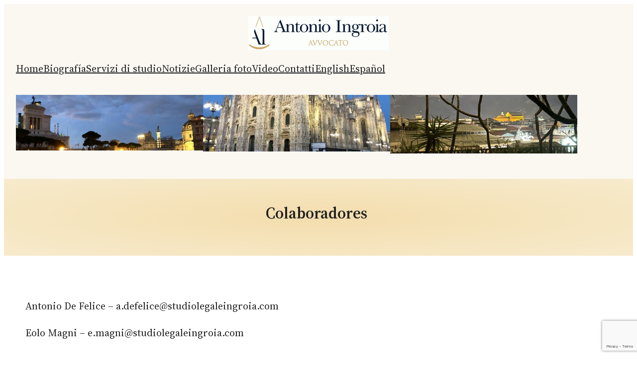

--- FILE ---
content_type: text/html; charset=utf-8
request_url: https://www.google.com/recaptcha/api2/anchor?ar=1&k=6LdATZMUAAAAANZyvZ6G_ryNo5IamsX_iooBU5bi&co=aHR0cHM6Ly93d3cuc3R1ZGlvbGVnYWxlaW5ncm9pYS5jb206NDQz&hl=en&v=N67nZn4AqZkNcbeMu4prBgzg&size=invisible&anchor-ms=20000&execute-ms=30000&cb=9h6i0ngvcxq8
body_size: 48659
content:
<!DOCTYPE HTML><html dir="ltr" lang="en"><head><meta http-equiv="Content-Type" content="text/html; charset=UTF-8">
<meta http-equiv="X-UA-Compatible" content="IE=edge">
<title>reCAPTCHA</title>
<style type="text/css">
/* cyrillic-ext */
@font-face {
  font-family: 'Roboto';
  font-style: normal;
  font-weight: 400;
  font-stretch: 100%;
  src: url(//fonts.gstatic.com/s/roboto/v48/KFO7CnqEu92Fr1ME7kSn66aGLdTylUAMa3GUBHMdazTgWw.woff2) format('woff2');
  unicode-range: U+0460-052F, U+1C80-1C8A, U+20B4, U+2DE0-2DFF, U+A640-A69F, U+FE2E-FE2F;
}
/* cyrillic */
@font-face {
  font-family: 'Roboto';
  font-style: normal;
  font-weight: 400;
  font-stretch: 100%;
  src: url(//fonts.gstatic.com/s/roboto/v48/KFO7CnqEu92Fr1ME7kSn66aGLdTylUAMa3iUBHMdazTgWw.woff2) format('woff2');
  unicode-range: U+0301, U+0400-045F, U+0490-0491, U+04B0-04B1, U+2116;
}
/* greek-ext */
@font-face {
  font-family: 'Roboto';
  font-style: normal;
  font-weight: 400;
  font-stretch: 100%;
  src: url(//fonts.gstatic.com/s/roboto/v48/KFO7CnqEu92Fr1ME7kSn66aGLdTylUAMa3CUBHMdazTgWw.woff2) format('woff2');
  unicode-range: U+1F00-1FFF;
}
/* greek */
@font-face {
  font-family: 'Roboto';
  font-style: normal;
  font-weight: 400;
  font-stretch: 100%;
  src: url(//fonts.gstatic.com/s/roboto/v48/KFO7CnqEu92Fr1ME7kSn66aGLdTylUAMa3-UBHMdazTgWw.woff2) format('woff2');
  unicode-range: U+0370-0377, U+037A-037F, U+0384-038A, U+038C, U+038E-03A1, U+03A3-03FF;
}
/* math */
@font-face {
  font-family: 'Roboto';
  font-style: normal;
  font-weight: 400;
  font-stretch: 100%;
  src: url(//fonts.gstatic.com/s/roboto/v48/KFO7CnqEu92Fr1ME7kSn66aGLdTylUAMawCUBHMdazTgWw.woff2) format('woff2');
  unicode-range: U+0302-0303, U+0305, U+0307-0308, U+0310, U+0312, U+0315, U+031A, U+0326-0327, U+032C, U+032F-0330, U+0332-0333, U+0338, U+033A, U+0346, U+034D, U+0391-03A1, U+03A3-03A9, U+03B1-03C9, U+03D1, U+03D5-03D6, U+03F0-03F1, U+03F4-03F5, U+2016-2017, U+2034-2038, U+203C, U+2040, U+2043, U+2047, U+2050, U+2057, U+205F, U+2070-2071, U+2074-208E, U+2090-209C, U+20D0-20DC, U+20E1, U+20E5-20EF, U+2100-2112, U+2114-2115, U+2117-2121, U+2123-214F, U+2190, U+2192, U+2194-21AE, U+21B0-21E5, U+21F1-21F2, U+21F4-2211, U+2213-2214, U+2216-22FF, U+2308-230B, U+2310, U+2319, U+231C-2321, U+2336-237A, U+237C, U+2395, U+239B-23B7, U+23D0, U+23DC-23E1, U+2474-2475, U+25AF, U+25B3, U+25B7, U+25BD, U+25C1, U+25CA, U+25CC, U+25FB, U+266D-266F, U+27C0-27FF, U+2900-2AFF, U+2B0E-2B11, U+2B30-2B4C, U+2BFE, U+3030, U+FF5B, U+FF5D, U+1D400-1D7FF, U+1EE00-1EEFF;
}
/* symbols */
@font-face {
  font-family: 'Roboto';
  font-style: normal;
  font-weight: 400;
  font-stretch: 100%;
  src: url(//fonts.gstatic.com/s/roboto/v48/KFO7CnqEu92Fr1ME7kSn66aGLdTylUAMaxKUBHMdazTgWw.woff2) format('woff2');
  unicode-range: U+0001-000C, U+000E-001F, U+007F-009F, U+20DD-20E0, U+20E2-20E4, U+2150-218F, U+2190, U+2192, U+2194-2199, U+21AF, U+21E6-21F0, U+21F3, U+2218-2219, U+2299, U+22C4-22C6, U+2300-243F, U+2440-244A, U+2460-24FF, U+25A0-27BF, U+2800-28FF, U+2921-2922, U+2981, U+29BF, U+29EB, U+2B00-2BFF, U+4DC0-4DFF, U+FFF9-FFFB, U+10140-1018E, U+10190-1019C, U+101A0, U+101D0-101FD, U+102E0-102FB, U+10E60-10E7E, U+1D2C0-1D2D3, U+1D2E0-1D37F, U+1F000-1F0FF, U+1F100-1F1AD, U+1F1E6-1F1FF, U+1F30D-1F30F, U+1F315, U+1F31C, U+1F31E, U+1F320-1F32C, U+1F336, U+1F378, U+1F37D, U+1F382, U+1F393-1F39F, U+1F3A7-1F3A8, U+1F3AC-1F3AF, U+1F3C2, U+1F3C4-1F3C6, U+1F3CA-1F3CE, U+1F3D4-1F3E0, U+1F3ED, U+1F3F1-1F3F3, U+1F3F5-1F3F7, U+1F408, U+1F415, U+1F41F, U+1F426, U+1F43F, U+1F441-1F442, U+1F444, U+1F446-1F449, U+1F44C-1F44E, U+1F453, U+1F46A, U+1F47D, U+1F4A3, U+1F4B0, U+1F4B3, U+1F4B9, U+1F4BB, U+1F4BF, U+1F4C8-1F4CB, U+1F4D6, U+1F4DA, U+1F4DF, U+1F4E3-1F4E6, U+1F4EA-1F4ED, U+1F4F7, U+1F4F9-1F4FB, U+1F4FD-1F4FE, U+1F503, U+1F507-1F50B, U+1F50D, U+1F512-1F513, U+1F53E-1F54A, U+1F54F-1F5FA, U+1F610, U+1F650-1F67F, U+1F687, U+1F68D, U+1F691, U+1F694, U+1F698, U+1F6AD, U+1F6B2, U+1F6B9-1F6BA, U+1F6BC, U+1F6C6-1F6CF, U+1F6D3-1F6D7, U+1F6E0-1F6EA, U+1F6F0-1F6F3, U+1F6F7-1F6FC, U+1F700-1F7FF, U+1F800-1F80B, U+1F810-1F847, U+1F850-1F859, U+1F860-1F887, U+1F890-1F8AD, U+1F8B0-1F8BB, U+1F8C0-1F8C1, U+1F900-1F90B, U+1F93B, U+1F946, U+1F984, U+1F996, U+1F9E9, U+1FA00-1FA6F, U+1FA70-1FA7C, U+1FA80-1FA89, U+1FA8F-1FAC6, U+1FACE-1FADC, U+1FADF-1FAE9, U+1FAF0-1FAF8, U+1FB00-1FBFF;
}
/* vietnamese */
@font-face {
  font-family: 'Roboto';
  font-style: normal;
  font-weight: 400;
  font-stretch: 100%;
  src: url(//fonts.gstatic.com/s/roboto/v48/KFO7CnqEu92Fr1ME7kSn66aGLdTylUAMa3OUBHMdazTgWw.woff2) format('woff2');
  unicode-range: U+0102-0103, U+0110-0111, U+0128-0129, U+0168-0169, U+01A0-01A1, U+01AF-01B0, U+0300-0301, U+0303-0304, U+0308-0309, U+0323, U+0329, U+1EA0-1EF9, U+20AB;
}
/* latin-ext */
@font-face {
  font-family: 'Roboto';
  font-style: normal;
  font-weight: 400;
  font-stretch: 100%;
  src: url(//fonts.gstatic.com/s/roboto/v48/KFO7CnqEu92Fr1ME7kSn66aGLdTylUAMa3KUBHMdazTgWw.woff2) format('woff2');
  unicode-range: U+0100-02BA, U+02BD-02C5, U+02C7-02CC, U+02CE-02D7, U+02DD-02FF, U+0304, U+0308, U+0329, U+1D00-1DBF, U+1E00-1E9F, U+1EF2-1EFF, U+2020, U+20A0-20AB, U+20AD-20C0, U+2113, U+2C60-2C7F, U+A720-A7FF;
}
/* latin */
@font-face {
  font-family: 'Roboto';
  font-style: normal;
  font-weight: 400;
  font-stretch: 100%;
  src: url(//fonts.gstatic.com/s/roboto/v48/KFO7CnqEu92Fr1ME7kSn66aGLdTylUAMa3yUBHMdazQ.woff2) format('woff2');
  unicode-range: U+0000-00FF, U+0131, U+0152-0153, U+02BB-02BC, U+02C6, U+02DA, U+02DC, U+0304, U+0308, U+0329, U+2000-206F, U+20AC, U+2122, U+2191, U+2193, U+2212, U+2215, U+FEFF, U+FFFD;
}
/* cyrillic-ext */
@font-face {
  font-family: 'Roboto';
  font-style: normal;
  font-weight: 500;
  font-stretch: 100%;
  src: url(//fonts.gstatic.com/s/roboto/v48/KFO7CnqEu92Fr1ME7kSn66aGLdTylUAMa3GUBHMdazTgWw.woff2) format('woff2');
  unicode-range: U+0460-052F, U+1C80-1C8A, U+20B4, U+2DE0-2DFF, U+A640-A69F, U+FE2E-FE2F;
}
/* cyrillic */
@font-face {
  font-family: 'Roboto';
  font-style: normal;
  font-weight: 500;
  font-stretch: 100%;
  src: url(//fonts.gstatic.com/s/roboto/v48/KFO7CnqEu92Fr1ME7kSn66aGLdTylUAMa3iUBHMdazTgWw.woff2) format('woff2');
  unicode-range: U+0301, U+0400-045F, U+0490-0491, U+04B0-04B1, U+2116;
}
/* greek-ext */
@font-face {
  font-family: 'Roboto';
  font-style: normal;
  font-weight: 500;
  font-stretch: 100%;
  src: url(//fonts.gstatic.com/s/roboto/v48/KFO7CnqEu92Fr1ME7kSn66aGLdTylUAMa3CUBHMdazTgWw.woff2) format('woff2');
  unicode-range: U+1F00-1FFF;
}
/* greek */
@font-face {
  font-family: 'Roboto';
  font-style: normal;
  font-weight: 500;
  font-stretch: 100%;
  src: url(//fonts.gstatic.com/s/roboto/v48/KFO7CnqEu92Fr1ME7kSn66aGLdTylUAMa3-UBHMdazTgWw.woff2) format('woff2');
  unicode-range: U+0370-0377, U+037A-037F, U+0384-038A, U+038C, U+038E-03A1, U+03A3-03FF;
}
/* math */
@font-face {
  font-family: 'Roboto';
  font-style: normal;
  font-weight: 500;
  font-stretch: 100%;
  src: url(//fonts.gstatic.com/s/roboto/v48/KFO7CnqEu92Fr1ME7kSn66aGLdTylUAMawCUBHMdazTgWw.woff2) format('woff2');
  unicode-range: U+0302-0303, U+0305, U+0307-0308, U+0310, U+0312, U+0315, U+031A, U+0326-0327, U+032C, U+032F-0330, U+0332-0333, U+0338, U+033A, U+0346, U+034D, U+0391-03A1, U+03A3-03A9, U+03B1-03C9, U+03D1, U+03D5-03D6, U+03F0-03F1, U+03F4-03F5, U+2016-2017, U+2034-2038, U+203C, U+2040, U+2043, U+2047, U+2050, U+2057, U+205F, U+2070-2071, U+2074-208E, U+2090-209C, U+20D0-20DC, U+20E1, U+20E5-20EF, U+2100-2112, U+2114-2115, U+2117-2121, U+2123-214F, U+2190, U+2192, U+2194-21AE, U+21B0-21E5, U+21F1-21F2, U+21F4-2211, U+2213-2214, U+2216-22FF, U+2308-230B, U+2310, U+2319, U+231C-2321, U+2336-237A, U+237C, U+2395, U+239B-23B7, U+23D0, U+23DC-23E1, U+2474-2475, U+25AF, U+25B3, U+25B7, U+25BD, U+25C1, U+25CA, U+25CC, U+25FB, U+266D-266F, U+27C0-27FF, U+2900-2AFF, U+2B0E-2B11, U+2B30-2B4C, U+2BFE, U+3030, U+FF5B, U+FF5D, U+1D400-1D7FF, U+1EE00-1EEFF;
}
/* symbols */
@font-face {
  font-family: 'Roboto';
  font-style: normal;
  font-weight: 500;
  font-stretch: 100%;
  src: url(//fonts.gstatic.com/s/roboto/v48/KFO7CnqEu92Fr1ME7kSn66aGLdTylUAMaxKUBHMdazTgWw.woff2) format('woff2');
  unicode-range: U+0001-000C, U+000E-001F, U+007F-009F, U+20DD-20E0, U+20E2-20E4, U+2150-218F, U+2190, U+2192, U+2194-2199, U+21AF, U+21E6-21F0, U+21F3, U+2218-2219, U+2299, U+22C4-22C6, U+2300-243F, U+2440-244A, U+2460-24FF, U+25A0-27BF, U+2800-28FF, U+2921-2922, U+2981, U+29BF, U+29EB, U+2B00-2BFF, U+4DC0-4DFF, U+FFF9-FFFB, U+10140-1018E, U+10190-1019C, U+101A0, U+101D0-101FD, U+102E0-102FB, U+10E60-10E7E, U+1D2C0-1D2D3, U+1D2E0-1D37F, U+1F000-1F0FF, U+1F100-1F1AD, U+1F1E6-1F1FF, U+1F30D-1F30F, U+1F315, U+1F31C, U+1F31E, U+1F320-1F32C, U+1F336, U+1F378, U+1F37D, U+1F382, U+1F393-1F39F, U+1F3A7-1F3A8, U+1F3AC-1F3AF, U+1F3C2, U+1F3C4-1F3C6, U+1F3CA-1F3CE, U+1F3D4-1F3E0, U+1F3ED, U+1F3F1-1F3F3, U+1F3F5-1F3F7, U+1F408, U+1F415, U+1F41F, U+1F426, U+1F43F, U+1F441-1F442, U+1F444, U+1F446-1F449, U+1F44C-1F44E, U+1F453, U+1F46A, U+1F47D, U+1F4A3, U+1F4B0, U+1F4B3, U+1F4B9, U+1F4BB, U+1F4BF, U+1F4C8-1F4CB, U+1F4D6, U+1F4DA, U+1F4DF, U+1F4E3-1F4E6, U+1F4EA-1F4ED, U+1F4F7, U+1F4F9-1F4FB, U+1F4FD-1F4FE, U+1F503, U+1F507-1F50B, U+1F50D, U+1F512-1F513, U+1F53E-1F54A, U+1F54F-1F5FA, U+1F610, U+1F650-1F67F, U+1F687, U+1F68D, U+1F691, U+1F694, U+1F698, U+1F6AD, U+1F6B2, U+1F6B9-1F6BA, U+1F6BC, U+1F6C6-1F6CF, U+1F6D3-1F6D7, U+1F6E0-1F6EA, U+1F6F0-1F6F3, U+1F6F7-1F6FC, U+1F700-1F7FF, U+1F800-1F80B, U+1F810-1F847, U+1F850-1F859, U+1F860-1F887, U+1F890-1F8AD, U+1F8B0-1F8BB, U+1F8C0-1F8C1, U+1F900-1F90B, U+1F93B, U+1F946, U+1F984, U+1F996, U+1F9E9, U+1FA00-1FA6F, U+1FA70-1FA7C, U+1FA80-1FA89, U+1FA8F-1FAC6, U+1FACE-1FADC, U+1FADF-1FAE9, U+1FAF0-1FAF8, U+1FB00-1FBFF;
}
/* vietnamese */
@font-face {
  font-family: 'Roboto';
  font-style: normal;
  font-weight: 500;
  font-stretch: 100%;
  src: url(//fonts.gstatic.com/s/roboto/v48/KFO7CnqEu92Fr1ME7kSn66aGLdTylUAMa3OUBHMdazTgWw.woff2) format('woff2');
  unicode-range: U+0102-0103, U+0110-0111, U+0128-0129, U+0168-0169, U+01A0-01A1, U+01AF-01B0, U+0300-0301, U+0303-0304, U+0308-0309, U+0323, U+0329, U+1EA0-1EF9, U+20AB;
}
/* latin-ext */
@font-face {
  font-family: 'Roboto';
  font-style: normal;
  font-weight: 500;
  font-stretch: 100%;
  src: url(//fonts.gstatic.com/s/roboto/v48/KFO7CnqEu92Fr1ME7kSn66aGLdTylUAMa3KUBHMdazTgWw.woff2) format('woff2');
  unicode-range: U+0100-02BA, U+02BD-02C5, U+02C7-02CC, U+02CE-02D7, U+02DD-02FF, U+0304, U+0308, U+0329, U+1D00-1DBF, U+1E00-1E9F, U+1EF2-1EFF, U+2020, U+20A0-20AB, U+20AD-20C0, U+2113, U+2C60-2C7F, U+A720-A7FF;
}
/* latin */
@font-face {
  font-family: 'Roboto';
  font-style: normal;
  font-weight: 500;
  font-stretch: 100%;
  src: url(//fonts.gstatic.com/s/roboto/v48/KFO7CnqEu92Fr1ME7kSn66aGLdTylUAMa3yUBHMdazQ.woff2) format('woff2');
  unicode-range: U+0000-00FF, U+0131, U+0152-0153, U+02BB-02BC, U+02C6, U+02DA, U+02DC, U+0304, U+0308, U+0329, U+2000-206F, U+20AC, U+2122, U+2191, U+2193, U+2212, U+2215, U+FEFF, U+FFFD;
}
/* cyrillic-ext */
@font-face {
  font-family: 'Roboto';
  font-style: normal;
  font-weight: 900;
  font-stretch: 100%;
  src: url(//fonts.gstatic.com/s/roboto/v48/KFO7CnqEu92Fr1ME7kSn66aGLdTylUAMa3GUBHMdazTgWw.woff2) format('woff2');
  unicode-range: U+0460-052F, U+1C80-1C8A, U+20B4, U+2DE0-2DFF, U+A640-A69F, U+FE2E-FE2F;
}
/* cyrillic */
@font-face {
  font-family: 'Roboto';
  font-style: normal;
  font-weight: 900;
  font-stretch: 100%;
  src: url(//fonts.gstatic.com/s/roboto/v48/KFO7CnqEu92Fr1ME7kSn66aGLdTylUAMa3iUBHMdazTgWw.woff2) format('woff2');
  unicode-range: U+0301, U+0400-045F, U+0490-0491, U+04B0-04B1, U+2116;
}
/* greek-ext */
@font-face {
  font-family: 'Roboto';
  font-style: normal;
  font-weight: 900;
  font-stretch: 100%;
  src: url(//fonts.gstatic.com/s/roboto/v48/KFO7CnqEu92Fr1ME7kSn66aGLdTylUAMa3CUBHMdazTgWw.woff2) format('woff2');
  unicode-range: U+1F00-1FFF;
}
/* greek */
@font-face {
  font-family: 'Roboto';
  font-style: normal;
  font-weight: 900;
  font-stretch: 100%;
  src: url(//fonts.gstatic.com/s/roboto/v48/KFO7CnqEu92Fr1ME7kSn66aGLdTylUAMa3-UBHMdazTgWw.woff2) format('woff2');
  unicode-range: U+0370-0377, U+037A-037F, U+0384-038A, U+038C, U+038E-03A1, U+03A3-03FF;
}
/* math */
@font-face {
  font-family: 'Roboto';
  font-style: normal;
  font-weight: 900;
  font-stretch: 100%;
  src: url(//fonts.gstatic.com/s/roboto/v48/KFO7CnqEu92Fr1ME7kSn66aGLdTylUAMawCUBHMdazTgWw.woff2) format('woff2');
  unicode-range: U+0302-0303, U+0305, U+0307-0308, U+0310, U+0312, U+0315, U+031A, U+0326-0327, U+032C, U+032F-0330, U+0332-0333, U+0338, U+033A, U+0346, U+034D, U+0391-03A1, U+03A3-03A9, U+03B1-03C9, U+03D1, U+03D5-03D6, U+03F0-03F1, U+03F4-03F5, U+2016-2017, U+2034-2038, U+203C, U+2040, U+2043, U+2047, U+2050, U+2057, U+205F, U+2070-2071, U+2074-208E, U+2090-209C, U+20D0-20DC, U+20E1, U+20E5-20EF, U+2100-2112, U+2114-2115, U+2117-2121, U+2123-214F, U+2190, U+2192, U+2194-21AE, U+21B0-21E5, U+21F1-21F2, U+21F4-2211, U+2213-2214, U+2216-22FF, U+2308-230B, U+2310, U+2319, U+231C-2321, U+2336-237A, U+237C, U+2395, U+239B-23B7, U+23D0, U+23DC-23E1, U+2474-2475, U+25AF, U+25B3, U+25B7, U+25BD, U+25C1, U+25CA, U+25CC, U+25FB, U+266D-266F, U+27C0-27FF, U+2900-2AFF, U+2B0E-2B11, U+2B30-2B4C, U+2BFE, U+3030, U+FF5B, U+FF5D, U+1D400-1D7FF, U+1EE00-1EEFF;
}
/* symbols */
@font-face {
  font-family: 'Roboto';
  font-style: normal;
  font-weight: 900;
  font-stretch: 100%;
  src: url(//fonts.gstatic.com/s/roboto/v48/KFO7CnqEu92Fr1ME7kSn66aGLdTylUAMaxKUBHMdazTgWw.woff2) format('woff2');
  unicode-range: U+0001-000C, U+000E-001F, U+007F-009F, U+20DD-20E0, U+20E2-20E4, U+2150-218F, U+2190, U+2192, U+2194-2199, U+21AF, U+21E6-21F0, U+21F3, U+2218-2219, U+2299, U+22C4-22C6, U+2300-243F, U+2440-244A, U+2460-24FF, U+25A0-27BF, U+2800-28FF, U+2921-2922, U+2981, U+29BF, U+29EB, U+2B00-2BFF, U+4DC0-4DFF, U+FFF9-FFFB, U+10140-1018E, U+10190-1019C, U+101A0, U+101D0-101FD, U+102E0-102FB, U+10E60-10E7E, U+1D2C0-1D2D3, U+1D2E0-1D37F, U+1F000-1F0FF, U+1F100-1F1AD, U+1F1E6-1F1FF, U+1F30D-1F30F, U+1F315, U+1F31C, U+1F31E, U+1F320-1F32C, U+1F336, U+1F378, U+1F37D, U+1F382, U+1F393-1F39F, U+1F3A7-1F3A8, U+1F3AC-1F3AF, U+1F3C2, U+1F3C4-1F3C6, U+1F3CA-1F3CE, U+1F3D4-1F3E0, U+1F3ED, U+1F3F1-1F3F3, U+1F3F5-1F3F7, U+1F408, U+1F415, U+1F41F, U+1F426, U+1F43F, U+1F441-1F442, U+1F444, U+1F446-1F449, U+1F44C-1F44E, U+1F453, U+1F46A, U+1F47D, U+1F4A3, U+1F4B0, U+1F4B3, U+1F4B9, U+1F4BB, U+1F4BF, U+1F4C8-1F4CB, U+1F4D6, U+1F4DA, U+1F4DF, U+1F4E3-1F4E6, U+1F4EA-1F4ED, U+1F4F7, U+1F4F9-1F4FB, U+1F4FD-1F4FE, U+1F503, U+1F507-1F50B, U+1F50D, U+1F512-1F513, U+1F53E-1F54A, U+1F54F-1F5FA, U+1F610, U+1F650-1F67F, U+1F687, U+1F68D, U+1F691, U+1F694, U+1F698, U+1F6AD, U+1F6B2, U+1F6B9-1F6BA, U+1F6BC, U+1F6C6-1F6CF, U+1F6D3-1F6D7, U+1F6E0-1F6EA, U+1F6F0-1F6F3, U+1F6F7-1F6FC, U+1F700-1F7FF, U+1F800-1F80B, U+1F810-1F847, U+1F850-1F859, U+1F860-1F887, U+1F890-1F8AD, U+1F8B0-1F8BB, U+1F8C0-1F8C1, U+1F900-1F90B, U+1F93B, U+1F946, U+1F984, U+1F996, U+1F9E9, U+1FA00-1FA6F, U+1FA70-1FA7C, U+1FA80-1FA89, U+1FA8F-1FAC6, U+1FACE-1FADC, U+1FADF-1FAE9, U+1FAF0-1FAF8, U+1FB00-1FBFF;
}
/* vietnamese */
@font-face {
  font-family: 'Roboto';
  font-style: normal;
  font-weight: 900;
  font-stretch: 100%;
  src: url(//fonts.gstatic.com/s/roboto/v48/KFO7CnqEu92Fr1ME7kSn66aGLdTylUAMa3OUBHMdazTgWw.woff2) format('woff2');
  unicode-range: U+0102-0103, U+0110-0111, U+0128-0129, U+0168-0169, U+01A0-01A1, U+01AF-01B0, U+0300-0301, U+0303-0304, U+0308-0309, U+0323, U+0329, U+1EA0-1EF9, U+20AB;
}
/* latin-ext */
@font-face {
  font-family: 'Roboto';
  font-style: normal;
  font-weight: 900;
  font-stretch: 100%;
  src: url(//fonts.gstatic.com/s/roboto/v48/KFO7CnqEu92Fr1ME7kSn66aGLdTylUAMa3KUBHMdazTgWw.woff2) format('woff2');
  unicode-range: U+0100-02BA, U+02BD-02C5, U+02C7-02CC, U+02CE-02D7, U+02DD-02FF, U+0304, U+0308, U+0329, U+1D00-1DBF, U+1E00-1E9F, U+1EF2-1EFF, U+2020, U+20A0-20AB, U+20AD-20C0, U+2113, U+2C60-2C7F, U+A720-A7FF;
}
/* latin */
@font-face {
  font-family: 'Roboto';
  font-style: normal;
  font-weight: 900;
  font-stretch: 100%;
  src: url(//fonts.gstatic.com/s/roboto/v48/KFO7CnqEu92Fr1ME7kSn66aGLdTylUAMa3yUBHMdazQ.woff2) format('woff2');
  unicode-range: U+0000-00FF, U+0131, U+0152-0153, U+02BB-02BC, U+02C6, U+02DA, U+02DC, U+0304, U+0308, U+0329, U+2000-206F, U+20AC, U+2122, U+2191, U+2193, U+2212, U+2215, U+FEFF, U+FFFD;
}

</style>
<link rel="stylesheet" type="text/css" href="https://www.gstatic.com/recaptcha/releases/N67nZn4AqZkNcbeMu4prBgzg/styles__ltr.css">
<script nonce="LwtRAETYDHKGUZe-6AIDIQ" type="text/javascript">window['__recaptcha_api'] = 'https://www.google.com/recaptcha/api2/';</script>
<script type="text/javascript" src="https://www.gstatic.com/recaptcha/releases/N67nZn4AqZkNcbeMu4prBgzg/recaptcha__en.js" nonce="LwtRAETYDHKGUZe-6AIDIQ">
      
    </script></head>
<body><div id="rc-anchor-alert" class="rc-anchor-alert"></div>
<input type="hidden" id="recaptcha-token" value="[base64]">
<script type="text/javascript" nonce="LwtRAETYDHKGUZe-6AIDIQ">
      recaptcha.anchor.Main.init("[\x22ainput\x22,[\x22bgdata\x22,\x22\x22,\[base64]/[base64]/[base64]/[base64]/[base64]/[base64]/KGcoTywyNTMsTy5PKSxVRyhPLEMpKTpnKE8sMjUzLEMpLE8pKSxsKSksTykpfSxieT1mdW5jdGlvbihDLE8sdSxsKXtmb3IobD0odT1SKEMpLDApO08+MDtPLS0pbD1sPDw4fFooQyk7ZyhDLHUsbCl9LFVHPWZ1bmN0aW9uKEMsTyl7Qy5pLmxlbmd0aD4xMDQ/[base64]/[base64]/[base64]/[base64]/[base64]/[base64]/[base64]\\u003d\x22,\[base64]\\u003d\x22,\x22LjrDnsOiw7QHwoTDhlgCNW4nFcOKwpYYbcKyw788bEPCtMKWRFbDhcO9w7JJw5vDocKrw6pcRQI2w6fCsw9Bw4VbSTk3w7zDksKTw4/DkcKXwrg9wq/[base64]/Ck8OXwr/Cr0U/wr9ewoHCgcOJK8KkacOLdHRVOywqSMKEwpwkw44banAkUMOECn8QLT3DiSdzc8OCNB4aFsK2IX7Cn27CikA7w5Zvw5vCp8O9w7l6wpXDszMcKANpwqzCucOuw6LCq0PDly/DqMO+wrdLw6zCsBxFwprCsh/[base64]/DkMO4wqnDq8O1bn0xwpzDn8K6wrcrRF7DiMO2bmrDrcOGRWrDs8OCw5QyWMOdYcKwwr0/SVPDiMKtw6PDiy3CicKSw67Cnm7DusKowpkxXVJFHF4Owo/Dq8OnaDLDpAE9bsOyw79ew60Ow7dTPXfCl8OmJ0DCvMKzI8Ozw6bDkDd8w6/Ck2l7wrZNwpHDnwfDpcOMwpVUKMKYwp/DvcOow4zCqMKxwr1lIxXDgBhIe8OBwrbCp8Kow6LDosKaw7jCtsKhM8OKYlvCrMO0woUNFVZDHMORMHzCiMKAwoLCvsOkb8KzwpPDpHHDgMKzwofDgEdLw4TCmMKrNMOqKMOGV1BuGMKYRyN/CzbCoWV5w75ELyFuFcOYw7rDgW3Dq1bDlsO9CMOCXMOywrfCtsKzwqnCgBMOw6xaw74RUnctwrjDucK7MVgtWsOtwpRHUcKOwqfCsSDDvsKoC8KDScKWTsKbWMKbw4JHwoR5w5Efw5s+wq8bThXDnQfCtmBbw6Afw5AYLAPCrsK1wpLChcOGC2TDhz/DkcK1wrnCnjZFw5HDvcKkO8KYRsOAwrzDpkdSwofClhnDqMOCwrjCucK6BMKwBhklw6TCsGVYwqItwrFGEHxYfF/[base64]/ClsKIHsOiMsKuw70lwqcZwrnCv8O3w4wDwrtMw6XDscKDBsKQQcKxdxHDvMKrw6A3JnXChMO2MkvCvCbDtWTCjHMMdmDCjifDsEJ7CGNbcMOmS8Orw4JGCTvDuQlSEMKiTBNywp4zwrfDmcKnKsKQwpzClcKaw4Unw71CEMK0EU3Di8OJdMO/w7TDrzXDlMKhwrwjBsOaPAzCoMOXPnh8G8OHw6XCh1PCn8ODNHsJwqHDiEPCmcO0wqTDjsObcRLDucK9wqLCqm7CuFNcw5LDh8KfwpIKw7sswp7Ci8KPwp/DsXnDtMKdwrfDoXFhwq1cw6EDw7vDn8Kpe8Kyw48BI8OKDsKcaDPDmMK6wqYjw5jCi3nCqBQkVDzCiB9PwrLDtg83RwvCmQjCm8OgWcK1wrM0Oy/DoMKoL2B5w6DCusOsw5nCusKmdcOYwp5ZPV7Ct8OLZnI9w7HDmFPCi8Kmw7nDlWPDiDPCpMKsRGhjNcKWwrEtBlPCvcO6wrAvR2HCscK2NcKrAAEXH8KxcxxjF8KjbcK3OEo/TMKzw7/DlMK9O8K6dyAOw7bDgRAYw53DjQLDt8Kaw5IcX17ChsKHGsKGMsOkO8KOCARxw7kqw6XChSDDosO8MSvCocOqwr7ChcKDK8KRVEY5FMKdw6PDmQg7c3cNwoLDlcO/[base64]/CoMODbsKow63CmjA5XDbCgE/[base64]/a8KmLHF6eCrChsOcTMK/HE94biRxQiZFwrvCiDp/PsOswovDtDfDnQNew4NawrVQEFkgw63CjEfCoAHDtcKLw6hqw7Y8V8Ofw48LwrHDocKjJXLDh8OxTsK+DsKRw7XCocOPw7bCgH3DgTAXJzXCpA1ZPUPCl8O9w5YywrLCkcKdwrLDgBQYwooSOnzCviwFwrvDmD/DkX5ww6fDs1fDq1rCpsK1w6ZYXsOYLMOGw6TDksKxKn8hw5zDqMOXHhYXKMKDaxXCszsJw7TDhxJfZMOjw75SEzzDnHltw6DDt8OLwpcawq9KwrfDncOkwotiMmPCiDJhw4Fqw7/CpsOzU8Kyw7zDgMKHVAtTw7x7HMO/[base64]/ZBvCuCPDpFAhwqUkwp3Dq1zCiFjCicK9a8OSVBPDpsOZJ8K1UsOOaCfCnsOuwovDjVhJC8OCEcK9w6PDgT3DisKjwqrCj8KbGMKmw4TCpcOPw7DDshRVM8KraMK6OQYeScOtQjvDlSLDoMKsR8K9SMKZwpvCl8KNAijCscK/wqvCphJHw73CuFURSMO4Y39Cwp/[base64]/DvMO+VMO3w787a8ODwqzDmlfCiV/CmT/DoMKOIk0ww5lFwoTCvX3Du2dYw74LdHd/f8Kvc8Ohw5rDocK4ZkPDmsOrTsORwrdVF8KJw4l3w5vDvTErfcKLQAlOccO6wqxPw7PCiHrCs1YjOCfDlsK8woIPwqbCikPCrsO0wrtTw7kIIzXCjBNvwovCjsKIEcKsw4cxw4lQccO3UlgRw6DCnyvDlsOfw4oLVRwLfhTDoVvDqQ43wpbCnBbCocOLGl/CpsKQVkbCqsKBDAZ0w6DDvcONwrLDoMO9fnYFTcKMw79TMXchwpILH8K9cMKQw6FcesKIMjkKRsOfGMOIw4TDusO3w4Q3ZMKyEAzCgsOVKRvDqMKQwp/[base64]/[base64]/ChVxEFmfDnn3DpMOGw5nDlEVcwobDuGYBcgxIVMOrwqoOw6Niw4VnI1bCjlkQwp1dRFzCrg3DhDHDjcO4w4bCvzV2J8OKwpLDi8OxIXsUAkRTwqMES8OGwrvCkFt/wqh7YBcQwqZdw4DCgzkJbChmw6dOb8KvIcKlwp/DpcK1w5F8w4XCthDDocOpw4sUPcOuwpF0w7p7BVNWw7ctYcKrRk/DnMOLFcO5VsKdCMOcH8OQRg/[base64]/CnC1Fw7Eow416w4t/w4oew53Dt8OQb8KhU8OMwqXDlsOhwqJdT8OmNF/[base64]/CnVo2w6p+wrAEw4/DlDPCpMOlW3kDCsKhNnZTNXvDmWl0e8KswrZzU8OpZhTCuWolcz/DicKgwpHCncKaw4rCiVvDncKQHWPDgcORw6DDpsKfw59DPG8Uw7dfOsKfwo8/w7Y+NsKANTHDpsOhw4vDgMOOwrvDlQtgw4sHP8Omw7jDqiXDs8OuJcO1w5tYwp4Kwp5bwoAFGA3DmkhYw49pXMKJw5hmP8OpQsOWMTJ1w5HDjBXCgX3CrE7DsUTCtmnDkHwGUwDCrn/DrmljacO4wpgjwqByw4IdwqFVw4VZYcKgCi/DnFdaFsKfw6B2bgRYwqRKM8Kww7Rkw43CscK/w7htJcOwwoo4O8KDwqfDrsKgw47Cim52wrjCijsmQcKhEsK3YcKCw6NYwr4Pw6pkVnvCj8OKEVnDlsKrIn1ow4jDkTJaJSzCjsOcwrkFwo44TAxpK8OZw6jDt2/[base64]/DkDTDgsK6w5zChlhEw7Z8woUjVMK7wo/DuhrCrV9vVSQ9wprCmybDkAXCpQh7woHCrynDt2stw7M9w4fDsh7CssKCacKRwonDucO7w6g0OidzwrdHP8Kvw7DCimHCuMOOw48RwqfCjMKWw4/CuGNiwqnDhi5lZMOKESRFwrrDhcOBw5PDlSt/RMOsOcO5w7BAFMOtaWxYwqUveMOdw7AKw4Fbw5/Dt0QZw53DmMK8w7bCvcKoKU0MWcOzIgfCoDDChgdnwqvCpcKMworDpjLDpMK9Ih/DqsKSwqPDsMOafhDCrHnCqVIBw7rDscOifMKvTsOYwpxTwpXCn8O1wocUwqLCpsKZw6fDgmDDlX8JR8O9wqNNLlLCk8OMw5LDmMO5wr/CnnrCksOcwojCrBfCuMKFwrTCtsOgw6taPFhsBcO1w6EuwrhRBsOQKQ1tV8K3DUfDt8KSFcOSwpTCohrDu0YnfjhkwpvDsHIJSw3Dt8KuPBXCjcOzw61sE0vCiAHDosODw5Anw4LDqsOtYR/CmcO7w7gLdcK9wrfDt8KyEQE+T0LDvHZewopJfMKaHMOdwogWwqg7w5LCp8ONVcKTw7tbwojCkMOvwqEhw4DCtXbDmMOLT3lVwrDCp2MCKMKhScOjwp/CpsOPwqTDrHXClsKPXSQSw6PDvBPCgkjDrjLDk8KfwoU3wqTCrcOnwr95ejBBIsOYTG8rwpLCpQNVYQZZbMOxWsK0wr/[base64]/DscOyek4Pw7Z/ciQ8wqMWNALDpMKhwpQgHcOPw7zCocObIgjCo8Kmw4/[base64]/ChGXCpE3CnUPCvcOnAcOyfsKlMX/Dk8Khw5fCrcKISsK0w5fDkMOLcMK7FMKcHcOsw44AbcOYAsK5wrLCt8KXw6cow7BYw7wGw5kAwq/DksKtwonDlsKPGxxzZwdVM3x4wqlbw5PDjsONw53CvG3ClcO+bTFrwrBIM2Yjw6NyflTDtBnDtiV2wrxUw6xOwrssw4cVwoLDuxFeU8OSw6zDrQ9/[base64]/DhF09AwsiZcKFNQEbH8OlAsK3QTjCmTXDo8KBIAxqwqIKw69xwoLDn8KMemEQWcKmwq/CmxLDli/[base64]/CoRjDvGIkPsOQegvCgcOxwo5zwqwhb8KawqjCojnDq8O6HETCrSUnBsKkasK7NmTCsTLCsnjDo0JvfcOIwrXDlzxSNEdKThJsAU5Sw4EgBEjDkA/CqMKNwqnDh0cwb0LCvRYAP3/[base64]/AsKDbcKXJjxgw7R3InpgXsKOw6jDgz/ChQp9w4jDtsKjYcO4w7rDhwrCpsKtW8OZFyBPI8KIXwxvwqItwqE6w4lyw4g8w5NTfMOKwo0Xw43DtcOtwpQdwrTCqEwBaMK+csOsEMKTw4XCqlwtUsOCBsKBWmnCpFvDqwHDiF5sY3XChjNxw7fDs1vDrlhGR8K3w6DDosOAw6HChDpkJMO2ISlfw4Bpw6/CkSPCjMKvwp8fwoTDisOnVsOSDsKEbsKHUsKqwqYbYMOlOkw8ZsK2w7rCoMOxwpHCuMKYw7vCpsOPBltEPlbCh8OTIXJFVhA/Rxl5w5HCisKpWwrChMOsMm7CkQdLwpJCw4zCqMK/w5kCCcO5wrUUdhzDh8O9w7UCOkDDkmlDw7PCk8Osw6HCnDTDkWLDmsKZwpQpw60IfQQRw4vCuS/CgMKLwqhqw6PDosOrWMOEwp5gwoFNwpHDn3/Dq8OLHVDDi8OTw4jDnMO8dMKAw5xCwrwrVEwnExViHWLClk9zwpV+w5HDgMK/[base64]/[base64]/Dk8K7wrbDvRvDrEfCh8Oiw6sBw4LDhnJhAcOgwq87w5nClArDnxrDkcOnwrTChBTDisO8wpzDok/DjsOkwr/[base64]/YxXDrAYZw4jDu8O1B2Q6w5F9wootwqTDj8OIw7dDwpI/wq7DrsKHPcO8U8KRPMK3wqbCicOywrgwecO7XCRdw5nCsMKcSWF8IVh6YFZDw5HClxcATxoIbHnDkT3DtCfDqFIrwqfCvhcow7bCny3CrMODw7g6aA4mP8KXJ1rDisKxwokpRw/CpG0Mw43DisKtB8OeOjfDqTYTw7oDwocjLsK9PsOVw6PCmsOIwpV6QRZUdgDDhxTDvHjDjsOlw4M/QcKvwoDDqlo0PSfDrUDDg8Kow4LDuS0BwrHCmcOAHMKAL1kgw7XCj2Uyw75sQMOiwr3Cr3bDu8KmwpxDLcOPw4/CnSTDtizDh8K7CCtjwpUyNmdmXcKQwqt0JCHCgcOVwrI4w5fDgcKNNAojw6xhwprDscKjcBEHLMKJMBNJwqgJw6/DsF06PcK7w6EPOGBRGVJ/Nloew4VgY8KbF8OIQDPCtsOTbFTDr1zCucKsS8KPKCxQfcK/w6lOOsKWRC3Dk8KGYMK9w7sNwp8NBSTDqcOEF8OhR1rCpsKyw503w7YEw5HCpsOaw7ReYWIpBsKPw5QeKcOfwoQSwqJ/wo5WG8KKdVfCrsKDDsKzWsOAOjzDo8OvwrzClcOgbk5Cw5DDnB4oJCPCnFTCpgw7w6/[base64]/[base64]/CtX4Tb8OCe0XCqUB2wqwYejbDjcO/esOPw7fCs20Uw4rCq8KtKhXCmEF4w4cwJMKOY8O2VyZrJsKQwoPCocO4OF9jeT5iw5TCkHXDqEnDm8OUQw0LOcKcAcOawph/BsOJw4PDpRrDjjfDlTjCh18DwpNIbwBCwr3ClcOuWSLDkMKzw6PDpHYuw4oEw4TCmT/CgcKUVsKGwpbDnMOcw4bDinXCgsOww7tVRFjDicK6w4DDkAxXwo9CKw3CmSFocsKTw5TDkgMBw5RSJgzCpcKJdXJnYnsAwo3CucOsWXPDmi96w647w7vCjMOFdcKxL8Kiw41/w4dqasKSwprCssKYSSDDiHXDkwd5wrDCmWNxD8KCFRJqEBF9wqfCsMOzBHFSQhfCksKAwqZow7nCucOJRMORQcKKw4rCvQNDFl7DrT1Kwqsbw4DDmsOwCGlawr7CtxQzw5jCkMK9TcOFcMOYQV92wq3Dr2/CnATDoWNIBMKywrFIJDcdw48PaCzCjiUsWMK3w7TCvzNhw6HCjhnCvsKawrDDpGjCoMKvIsK6wqjDoQfDisKJwpnCsFvDogN0wpQswqkWFX3ChsOSw5LDksOWVsOdPi7CpMOXYzERw5kAWSrDkQXDgmo2CsO4T3/DqnrCk8K1wpbCvsK/VWxtw6nDkcO/wqApw5Buw5XDkEzDpcKqwpF0w6Nbw4NSw4N+EsK9OkrDmMOYw7HCpcOkKsOew43DoWRRUMOELCzDuXdnccK/CsOfwqJiYnpwwqMXwpzDjMOBXCfCr8K+EMOKX8O2w6TCg3F3Y8Oow6lOOi/DtwnCoinCrsKDwq9vWUXDp8Kuw6/[base64]/OMK7EQDCqcK/esO0JR5UeTXDjFlkwrzDhVF+W8K7w4Z4w6NUw7kdw5BPfWI/CMOdYMK6w45cwoQgw6/Do8KbTcKjw5Z/[base64]/w4fCoUrDsVnDoHXCh3XCmBDCm1kcw6QTcxfCkMKrwobCp8Kbwp1ePzLCtsKaw43Cp0RfOMKXw67CvjwAwrp2B3ENwoMkLm/DhWI4w5QnBGlQwrXCs2E1wrVlE8KQexzCvmLCnsOPw4/DkcKAc8OtwoowwqbCtcK0wrd2IMO9wr7ChMOKEMKxZC3Dj8OGBxnCh0lgAsKKwpfCgsKfcMKBc8ODw43CqGnDmjnDnjHCnBnCtsO5MQIAw5Mww5LDgMK5YVPDlH/Dlw8yw6TDsMKyMcKZwpE0wqF9woHCvcKJCsOLNkrDj8KBw77Dt1zCv0LCq8Oxw4pmWsKfF3kvF8KRD8KTV8K9HkY6LMKHwp4qTnfCisKCWsO3w5EHwoIRaHsiwp9EwpLDnsKTcsKPwq03w7DDp8O6wpHDuG4fcsKCwoPDvlfDocOnw5cCwoRywo/CmMOVw6rDjj1lw7ZRwpBTw4LCkhbDtFR/bFVwFsKPwpwpQMOZw7PDk0PDsMO6w6sNSMOkSG/[base64]/CvQ4VwqPCpMKJTkUxwq5rwrREwqU0wqQaEsKNQ8KQwr4nwpMifDXDu1MKfsOGwozCr20Pwpwrw7zDmcO6AcO4CMOOKx8Awpoiw5PChcOWI8OEIjR5e8OrAAbDiXXDm1nDq8KGTsOSw6I/HsObwozCqUYNw6jCmMKlMsO9wpvClVfCl1ZVwr56w6wjwpA4woQCw5AtQ8OvWMOew6DDj8OJfcKbfT7Cnyxsd8OFwpTDmsOGw5ZtTcO/P8ODwpHDp8OYVDdbwqvDj27DuMOeZsOKwq/CpAnClx4oV8K4T390PcOvw5dxw5YiwonCrcK1OC5nw4zChi/DjsKEcT5kw7jCsSbClcOawrLDr0TCvhs/LkzDhSw5IcKwwrvClQDDqsOkOxDCmBkcH0EDUMK8BD7CosOrw4s1wrY2w5cPJsOgwr/CssOowoXDtVjDm0IRLMO+FMOrDzvCpcOJZGILZ8O0QU1BGDzDqsOwwq7Cq13CjcKFw6Aow6EZwpksw5BmEwnCosKCMMKSEMKnIcKEUcO6w6Esw6kBeiUeEldpw7nCkEnDnH0Awr/Ci8OVMSVDNlXDpcKzN1JyMcKzcyDCqcKsRCYNwok0w6/CvcOLEXvCv27CksOAwoDCmcO+ChfCqwjDtnHDnMOpKnHDlBwcBRXCtm0/w4nDo8OwUhLDow8bw5bCi8KKw4/[base64]/QE7Cp1lew7Zyc23DswDCoMO6w6HCtW15SRnDuDZYTsKNwr5FOQ9mUkBvSGNRAXnConLDksKtDzXDnQzDmD/CnA7DpSLDmAbCpS7Du8KqV8K+I0PCqcOhX0ZQFRpWJw7Cl05say9LNMKxwojDhcKSf8KKfcKTbMKJdm8SIUFjw4bCt8OuOGRGw5/Dpx/CgsOxw5zDqm7CtEwXw7RhwrVhB8OrwoLDlVQHwozDuEbClMKEbMOMwqg+UsKdBSxvKMO5w6JswpnDrD3Du8ONw7PDocKYwqAdw6jCknzDoMKmO8KBw4/Ci8OawrjCrWjCvn9tbmnCmSoyw44ww5vCoy/DusKJw5rDihcqGcKiw4rDqcKEDsKkwqc0w7PDl8OJw6rDrMO4wofDtsOmGgM+WxIfw7VHBMOPAsKzRSByXzVSw7PDl8Oywphzw7TDmB4JwpcywrLCuTHCqlZ/wqnDrQvCmMOmeC1eOTDCosK0bMOVwoEXVcO9woTCkTXCmcKpOsOfOAHDj00mwonCp2XCvTogc8K6wq7Drw7CgsOxesKfUlRBfMOVw6UnHHbChyHCtFVhIMOYKsOJworDhgDDl8OZZBPCsinCpGUFecKNwqbClQjCizTCoEjDjWXDkX/DsTxJAx3Co8K5DcO7wq3CkMOgVQ5GwqvDssOrwrsuEDAzL8KFw4JuOcOnw41Hw5jCl8KNHlUEwr3CnQcOw6HDmEdtwpYJwpxtW3LCs8OtwqHCgMKjaAXCp3DCvsKVGcOSwo5mdXPDqXvDuVMNE8OCw65MZsKgGSrCpn7Dnhljw7RtaznDjsK2wq4awoXDk0/[base64]/[base64]/CksK9w4TCnTdHw5UecjzDicKGKGNkw6jCp8KQB3sTMFHCqMOdw6AzwrbDvMKbFyICwr1EVcONe8K6RA/DswE5w412wqzDjcK/P8OmdxcBw7bCoDhPw77DpMKnwpHCoGYzWg7CjsKmw4pLJk1iYsKlFQd0w6Zxwo0pRQ/[base64]/[base64]/[base64]/[base64]/Cg8Osw4vDk3jCnMOPw4fDsQlww7HCnsOeHUl+wpocw6kEJFXDjQFOBcOew6V7wonDpkhOwpUAJMOUaMKHw6XCqsObw6TDpEUmwq4MwqPCtMKpw4HDuELDl8K7HsKBw7/[base64]/DmcOQw5IhI1nDqsObYWR1BcKew6PCvsKJw4zDrcOswqvDncKCwqfCsVZKK8KVwpQsXQgNw6fDkCzDiMO1w7DDmMOHZsOKwo7CssKcw4XCvVF/wp8PWsONwrVawqZGw5TDkMOVFUfCoVbChG54w4UJVcOhwpbDvsKYV8Okw4vCmsKgw6gSTTPDqsOlwqbCksO4SWDDi2FewonDphUCw5vDln/CoXp8f1sjaMO0OEVKVFbDr07CkMO2wpbCp8OzJ2jCpWXCkBMAUQrDiMOwwqxYw411wrNow6peNAHCrFbDtsODHcO1BsKsZxAnwp/[base64]/DkyfCosOOwpsywpnChsO7QDQWUiVewrR4IsOjw7DDrcO5wrhSTMKKw7dxTsOJwoYZesOWFFHCqcKjWz/CssOQFE8jFsOfw59hehpKIH/Cn8K1fGUiFxHClGc3w4TCiStXwq7CohvDnQQBw5jDiMOZdQHDncOIZ8Kdw6JcecOmwrVSw5tBwoHCqMKAwpVsQDTDgMOcLFUGwoXCljZpN8OjLh/DnW0YZwjDnMKhb3zCi8Kaw4IVwonChsKGMMKnVn7Cg8OSGi97JGNCV8OSICAPw5pwWMOzw67Dlws/dH/CrRzCpxUOU8KpwqlLJHY8RyTCpsK9w5gRLMKKWcO0dhlOw6tRwr3CgjjCkcKZw5/DgsOHw5rDhmsBwp/Cn3YZwo/Dh8KoRMK0w7DCvMKhXFXDi8KpUsKybsKlw755K8OOTUDDo8KgICDDncOYwoXDgsOEHcK7w5HDoXLCscOpccOywpUDAnrDm8OgcsOBwqJkwpFFw4YqHsKbQHdqwrpvw7RCNsKUw5zCi0YDY8O8ajJcwr/[base64]/[base64]/CnMOJwoXCpGnCusONwrNKw4zDgmLChFRlHkgqGiLDgsKwwoY0WsOaw510w7MCw5kVWcKBw4PCpMK3RhJ9DsO0wrR6wo/DkD5yLsK0cm/[base64]/DvwAYOsKRdMKDNR14w5wLHMOeG8O1SMOxwoddwr1XZMOVw5AbChdzw41XRcKrw4Jmw5Rjw7zChWl0JcOkwrsBwpwRw5LDscOHwrrCmcO3McKkXRw3w5BjZ8Klwp/Crg/[base64]/DvsOAcsO8BMOJw7xqw4EOXsOFFwAMw7oVNwTDqMKaw752H8OfwrbDv29GCsOJwq3DsMOIw7bDpA9BfMKRF8KfwqA8OREPw7Y1woHDoMKAwpkJUxvCownCksK8w41pwpJ+wqPDqAJwH8OVQCtwwoHDpQjDuMOvw4FnwpTChsOAB29eQMOCwq/DtMKVYMOAw6NPw4Mxwp1tNsOuw6PCosO+w5LDmMOEwqYgXMKwa07CoAZSwrEAwrVCKsKAChomL1XCncOKFAxlQ1J6w7ZewpnCmALDgXRGwpUgKMOWRcO2wq1RZsO0K000wq3CicKrUMObwq/Dt21GQcOSw6LCn8O4TSnDtsORZ8Oew6LDmcK4DcOyb8O2wqXDuWIHw7M+wrbDmWFHc8K+SStJw7nCtyjDusKXesOQHMOmw7PCk8OJaMKVwqTDj8ODwrNlQGEzwoDCmsKRw6JmSsO4UcOiwqdKdMKuwrdHw6TCu8O2J8OQw7XDtsKuDX/DnAvDkMKmw53CmcKSQ0R4KMO2WMO2wqsqw5Q9C0IyFTdzwpDCqFXCvcKCWFTCkmXCiU00byHDuysTGsKdZsKGGWLCq1PDocKnwqRwwr4oBV7CnsKfw4wRLEzCvRDDlHV4fsOXw7nDnwptw5LCq8OtEnMZw4XCnsO7ahfChEgWwoV8JcKCNsKzw6HDhEHDm8K/wqTCucKRwoJtVsOswq/CsRouw5rCkMOfWnHDgDQTGn/CmnTDpsKYw4VkBBDDs0TDisOuwosdwpPDsn/DrB4BwrPChifCmcKcNV57AG/CnDTDhcOWwojCqsO3T27CtnvDpsO6TMKxw6XCmENUw7VLZcKDQQQvaMOwwo99wrTDh1cBNcOQE0llw4nDncO/[base64]/CvsKgDyQSw5nDq8OrA8KhXsKgwpIBFMO/FsKdwopzc8KyB2xlwr7Dl8OcLB8rUMKcwovDpR11ei/[base64]/DicKHwrPCrcOwBjTCjMKww5vDqFJWwqPDj1nDscOsd8K/[base64]/ClsOmw7MAwqwbJsODwrvDgwnDjn4vw75Sw4xiwqTCpWYCJGJQwqpCw4TCusKcbGgmR8O7w4cZHWBCwrZCw6YPBXkJwoPDoHfDj0YcY8OYaxrCnsOUaWBkFRrCtMOMwq7DjgEOC8K5w6LCoT4NEFPDiVXDgC40wrlRAMKnw4/Cm8KfDykIw6/Cq3vCvhVpw4wDw4DCqHYyaxgcwrTDgMK3NcOcITnCkEzDqcKlwpjDlXN2SsKYSS/DjQjClcOjwqdsZHXCsMOdQx0BHSjDn8Ofwp5Lw4vDisOFw4jDqcO1wq/CinHChlsZUXlHw5LCjsOjLRHDksOvwpdNwqjDmcOjwqzCpsO1w5DCn8OWwqzCqcKtHcOTS8KXw4rCg3RQw5rDhTMKJMKOAyUcTsOiw40Ow4kWw6PDlsOud2pUwqgwRsO9wq1Aw5DCsW7Dh17ChmQ0wofCggx/w4debWrCtXjDk8OGFcOfaSEpXMKxa8O2PVHCtEvCp8KNYQvDssOZwoXCvQghZcOKccOHw78rSMO0w7DCmyM0w4rChMOsY2HDnS/[base64]/w78HT8OxAjVHwqtYwqHClcOOZQp2FMOLwq/[base64]/PjbDvMKFCsKVw5rCscK9HMOZPg/DuRXCn8KRVgLClcKawrjCsMOuY8OsTcO6PMK8Tz/[base64]/Dkn4mwrfDlj3CoFt1worDhsKKVhTDnErCisK4CjDDoC7CosKyNsOrGMOtw7HDiMK2w4gEw7/[base64]/wprDoQgAYFAULMO7w7NaayHCnMOBa8K5GsONw61Bw7DDqzbChUfCkn/Dv8KSBcKkO2xDPhheZ8KxSMO+A8OfOHYTw63Co3XDu8O0f8KLwrHCncOBwrJuaMOzwoXCmwzDsMKOwq/Ckxdyw5F4w5nCvMKzw57Cr37DszkdwqnCrsKqw6BfwoDDuRVNwqbCnXMaZcOvasK0w5JIwq81w4nCkMO4Nj9ww4pMw4vDsmjDvkXDi07CgEBqw7ohasKMYTzDijRMJiESQcOXwofCiC02w6TDmsOuwo/DuXVTZkMww6PCsU7DtXx8Hy5nHcKqwoo3XMOSw4jDohkwEsOGwpvCvcKCXsKMIsOrwoUZWcOgPU8HccOQw7/Cm8KlwqRkw5czbHbCnQjCsMKRw6TDj8OaN1tVWmMfP2DDr2zCkgjDvAsHworCqUHCkjLCm8KEw7s+wpxEHyVZMsO+w67DkzIWwoDCszZ2wrrCphE+w5sTw4ZHw7YEwrrCv8OAIsK5wp1xT0tLwpzDqm3Cp8KgbnR3worCpx8mHMKPeRE/GDR6McOIwrTDucKLeMKjwpzDgBrCmVjCoTcPw57CvyTDpjzDpMOUXV8mwqXCuj/DnyTDssKCYCs7VsOow7VxAxrDkMOqw7jClcKTV8OFwo0xSC8VYQnDuw/[base64]/DpgXDu0fDiyPCjMOXwog1w4IHw5rCgElFwqVFwpHCgnjDocK7w6rDnMOjTsOcwqdFKkJqwpLCu8Oew4Qrw7TClsKfOQjDvBPCvHLCtsKmTMOfw5h4w5ZywpVbw7gow6E+w6nDv8KNU8O0wqLDgsKhFsKraMK4P8K0IMOVw6nCpVc6w6EUwp0Mwo3DokTDpF/CuVXDnU/DtgHCnhIsY19ewrjDv0zDlsKxMRgkAjvCt8KOEyvDhDvDuizCqMKew6fDusKKJnbDixIvwqo8w6NtwqNuwr5PUMKMDGJADknCvMKcw4JRw6MBN8OkwrtBw4nDjHTCqMKsbsKyw6zCkcKyCsK7wpXCocOiZ8OVasOVw5HDk8OBwrsew5YTwqnDjnM/wpnCnSHDhsKUwpFmw6fCl8OUdVnCmMONMiXDi1/Cq8KSCg/DlcOtw7PDnl4wwqpbw7pbFMKFUlVZSjcZw5FfwrrDsCMDScOTNcKLXsKow7zCssOtWSTCmsOyKsKKFcKzwq8Iw4Rywq/DqMOew7BSw53Dl8KQwqtzwp/DrUvCsG8OwoAWw5Vaw6jCkHRUQ8Klw5rDtcO3ZwwxRMKMw6p5w4bCnnA0wqDDusOfwrnCmsOowpPCpcK7JsO/wqNGw4QewqNcwq7Cqz4aw4DCiVrDvkLDnCRMd8OywqJNwo8rS8KfwofDoMKGDDXChAFzQlnDr8KGO8KTwpnCigTCgS9Jc8Kpw6w6w7tTODU/w5HDhsKNUsOBc8Kuwo5Zwr3DvGzDlMKLey3DoVvDt8Olwr9iYB/DhR0bwoFWw4AZD2/Dp8ODw6NnH1bCn8KuTzPDhW8qwqTCnB7Cn0DDqDsfwrnDnzvCuhU5ID11w5DCsB3CmcKfWS9sZsOnKHTCgMK4w47DhjfChcKoc09zwrxXwoR/UXXCr3TDg8Oaw7Y2w6jClUzDkQhkw6HDngZZHF8Zwp4JwrbDpcOsw5EEw7JuRsKLVVEdfgxvTyjCmMOyw4o3wrVmw7zDkMOwa8KYS8KoXX7CoVnCtcK5YS5iI0xmwqdfNWPCicOQXcKCw7DDrHbCrMOfwoLDgMKNwovCqg3Ch8KsdUnDh8KNwrzCsMK/w7fDr8O+HxHDhF7DksOIw4fCt8OxRcKOw7TDsl0YAEccVMOGK1BwMcO+BcOrIB1xwoDCj8OTdsKpcRkjw5jDsFQVw4c+H8KwwpjCh30ww68CLMK3w53ChcOnw4jDiMK/P8KcTgBhJxHDlMONwr4awrVlYk0Nw5/Ct3XCh8K0wozDssOMwoXDmsOtwqkeBMKxWBjDqkzDsMOawpZ5EcKKC3fChyXDrsOAw4DDs8KjUybCh8KSNyzCoWoQScO+wqrCp8Ktw7MKAWV+RmrDucK7w4g5UsO9Nk/DgsO/YF7CjcOzw7lqZsKqAcKwU8KwLsKNwoxvwpTCsCZBw75iw4TDnxNfwqjCm0wmwonDolFRDsOdwpZ7w6zDkFfCvmQ7wqbCg8OtwqvDg8KEw6lwB3lCDB7CnApYCsKZf2/Cm8KubTYrfcOJwr9CFi9nX8OKw6zDiUXDhMK6QMOwdsO/G8Okw5RufnpoUX9obzozw7rDnX8TJBt+w5oyw75Kw4jDtT19QGdFIWPDhMKHw6BTDiA0bcKRwpvDjjDCqsKjBjPCuCVQN2RIwpjCu1dqwo8COmvCrsKlw4DCjhTDmF/CkDUow4TDo8K0w58Sw6FiXmrCosKEw7LDksO1QMOIBsKGwp9lw5UqUVjDicKbwrHDlS8YVWvCt8OOf8KBw5ZzwqvChmBcIsO/HMKsRmbDnW4SQzzDvHXDgsKgwr4nbcOuasKZw6Q5PMKeKcK+w4PCkVbDksO7w4Q1P8OjaRchPMOOw6bCvsOqw6nCl1taw441wo/[base64]/w7leScOzHsO/w5/DtsOCSXJNw6jCn8KQw55IKMO8w4/Cu17CnsO6w6RPw4TDtsK+w7DDpsKuw4bChsKtw7RWw4nCrMOqbnoPFsKTwpHDscOBw48mKT0LwoV2HE3CpR3CusOaw4vDqcKDf8K+ai/Dt3cLwroUw6RAwqnCphbDjsOlRB7DpnrDoMKSwq3DhjvDlFnCgsKowqZIHBLCsUsQwrpew61Yw6NebsO9DQJsw5PCqcKiw4XCrQ/CogPCmmfCt2zCmQN6f8OiWFcICcKJwqHDtAg4w6PCvznDpcKRMMKeIV3DpMKTw6HCvQfDuBUiwpbCtxoQQWsWwqASNMOcB8O9w4rChGfCj0DCrcKdBsKSOVlYQgBVw4TDicKRwrHCgVt/VVbDjhklFcOAdR19WhjDkWfDrCEVw7UbwokqbsKFwrltw5MZwrJmKMO6X2kvNlTCpRbCjjswRwwScTrDu8KVw7k1wpPDicOrw7Naw7LCqcOTGBtkwq7CmCjCtzZCLsOSOMKrwr/Cg8KUworDtMKgW0rDmsKgUVHDn2JEX14zwotpwpZnw7HCgcKlw7bCncOUwpFcSBzDtRorw5XDrMOgfANEw69jw5FlwqbCmsKSw6LDncOKQwUUwoIPwqAfbxDCmcO8w6Azwro7wpNJNxHDs8K4C3Q+Jg/[base64]/MMKawpoyMyI6w5/CpsKgMF/[base64]/CoMO4w55nwpwZKg7DhzcEwr18w4plIV0tw6TCkMK2NMOPWk3DvxEuwovCssOkw5/DomFdw6jDjcOcecKQaUgDawbDgVwMZMKlwprDvk8XE0hlBzrClkjDvkQBwrJDMlrCuDPDlG1dGcOxw7/Cn3TDhcOAQFFDw51iW0duw73DmcOKw7EhwoEtw6ZBwpjDihURK33CjU0ETsKTF8KfwrzDozzCvxXChyFlfsKGwqRrLgLClMO9wqbCinXCjMOQw63Cind/PnvDvQDDlMO0wrtOw57DsmhFw6zCuUMrwpnCmFIKa8OHTcK9PMOFw45/w4fCo8OaKl3ClA7CiBLDjB/DmRjCh33Csy/Dr8KtPMOTZcKBMMKuBwTCs1waw63CvnJ1ZE8/cwrDp2nDtULClcKoFx1Owqcvw6hVw5jCv8KHVGBLwq/Cn8KBw6HDusKrw63CjsOcOw/[base64]/Dj2t6QcKXC8KHw58Iwq7CrcK/w7U1Bn5Zw7LDmBtoXCfDn34II8KWw5YswpLChktIwq/DunbDkMOTwojCvMOww53CpsOqwolLRMKAACHCt8OKQcK3YcKiw6IHw43CgiocwqzDk1tQw5nDhlFRYgLDvEfCscKDwojCtcO1wp9mOjIUw4nCmsK5QsK/[base64]/UD9HwoLDkxnCm8Kgw7o1w77DshDDqwB6UxXDqU/DskBzKkzDsCfCkcK5wqDCp8KJw4UoHsOhHcOPw5fDlSrCuwvCgx/DohLDpT3Cn8Kjw7hFwqZsw6l8TgnClsKGwr/DpcKgw7nClH/DnMOMw6lzZiM0wpd6w7VGFV7CqcO6w7p3w7InEUvDicKPQMOgWxh2w7NdFVDDg8KzwoXDucKcGE/CuVzChsOtesKYJ8KZw43Ch8KVMkJVwprCtcKUFsKVKjTDp0nDocORw74HCGzDgw/CkcOyw4jDrxAga8O+w4wDw6AtwoAwZRZjMwgEw6vDqRcsL8KpwqhfwqdswqnCpMKuwo/[base64]/ChHLDkMK2LUzCrsKlIcO0EsO+w5jDryxoDMKZwqPDnMKdN8K2wrpPw7fCjBYuw6wDasKmw47CtcKvScOZfznChkc6Kjp0fg/CvTbCscKFfV4VwpPDhFpSw6HDpMKIw7DDp8O1Ek3Du3bDix0\\u003d\x22],null,[\x22conf\x22,null,\x226LdATZMUAAAAANZyvZ6G_ryNo5IamsX_iooBU5bi\x22,0,null,null,null,1,[21,125,63,73,95,87,41,43,42,83,102,105,109,121],[7059694,290],0,null,null,null,null,0,null,0,null,700,1,null,0,\[base64]/76lBhmnigkZhAoZnOKMAhmv8xEZ\x22,0,0,null,null,1,null,0,0,null,null,null,0],\x22https://www.studiolegaleingroia.com:443\x22,null,[3,1,1],null,null,null,1,3600,[\x22https://www.google.com/intl/en/policies/privacy/\x22,\x22https://www.google.com/intl/en/policies/terms/\x22],\x22r7x7vQ49f8qI80g5QUTHlYxeYkfs+hHv2YTaGBt+Buk\\u003d\x22,1,0,null,1,1769929031913,0,0,[216],null,[83,95,119],\x22RC-wbRc1JAPv71Qbw\x22,null,null,null,null,null,\x220dAFcWeA6h_tiUl25smRkPSyL-OZeJCD03m13Zgi9X60qwR4bOQ6uYIWnp6ucDWSUGyKF2ShFLsFuofICP2CrHCdidQMbq1HkC5w\x22,1770011831952]");
    </script></body></html>